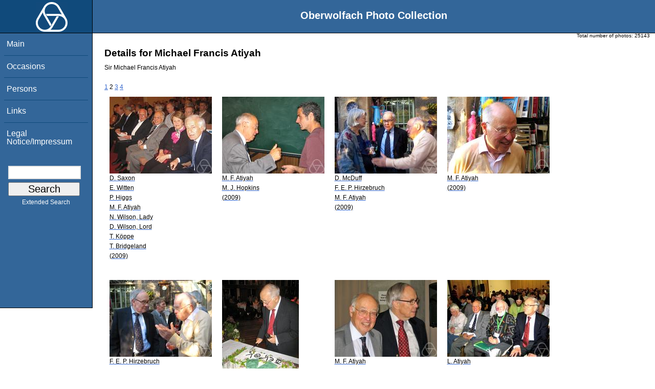

--- FILE ---
content_type: text/html; charset=utf-8
request_url: https://opc.mfo.de/person_detail?page=2&id=124
body_size: 2852
content:
<!DOCTYPE html PUBLIC "-//W3C//DTD XHTML 1.0 Transitional//EN" "http://www.w3.org/TR/xhtml1/DTD/xhtml1-transitional.dtd">
<html xmlns="http://www.w3.org/1999/xhtml">

    <head><script type="text/javascript" src="/toscawidgets/resources/tw.dojo/static/1.8.1/min/dojo/dojo.js" djConfig="isDebug: false,     parseOnLoad: true"></script>
<script type="text/javascript" src="/toscawidgets/resources/goldensearch/static/js/focus.js"></script>
    <link href="/css/tripoli/tripoli.simple.css" type="text/css" rel="stylesheet" />
    <!--[if IE]><link rel="stylesheet" type="text/css" href="/css/tripoli/tripoli.simple.ie.css" /><![endif]-->
    <meta name="generator" content="HTML Tidy for Mac OS X (vers 12 April 2005), see www.w3.org" /><title>Details for Michael Francis Atiyah</title>
    <meta content="text/xhtml; charset=utf-8" http-equiv="content-type" />
    <meta name="keywords" content="photos, Oberwolfach, mathematician, research, mathematics, workshop, history" />
    <link rel="stylesheet" type="text/css" href="/css/owpdb-new.css" />
    <script type="text/javascript" src="/js/piwik.js"></script>
    <title>Details for Michael Francis Atiyah</title>
  </head>
    <body><div id="header">
    <script type="text/javascript" language="javascript">
    //<![CDATA[
    person_id=124;
    //]]>
    </script>
    <div id="logo"><a href="http://www.mfo.de">
      <img id="logo-image" src="/images/ow-logo.gif" alt="OW logo" border="0" style="margin-left:70px; margin-right:auto;" /></a></div>  <h1>
          Oberwolfach Photo Collection
        </h1></div>
        <div class="clear"></div>
        <div class="wrap">
        <div id="menu">
        <ul>
        <li><a class="nav" href="/">Main</a></li><li><a class="nav" href="/list_years_grouped">Occasions</a></li><li><a class="nav" href="/list_persons">Persons</a></li><li><a class="nav" href="/external_links">Links</a></li><li><a class="nav" href="/imprint">Legal Notice/Impressum</a></li>
        </ul><br />
            <form name="searchform" class="search_box" action="/search" method="get">
              <input id="goldensearch" type="text" name="term" value="" />
              <input type="submit" value="   Search   " />
            </form>
            <a class="extended_search_link" href="/extended_search">Extended Search</a>
      </div>
              <div><div id="flash"><script type="text/javascript">//<![CDATA[
if(!window.webflash){webflash=(function(){var j=document;var k=j.cookie;var f=null;var e=false;var g=null;var c=/msie|MSIE/.test(navigator.userAgent);var a=function(m){return j.createTextNode(m.message)};var l=function(n,m){};var b=function(o,m){var n=m;if(typeof(o)=="string"){n=window[o]}else{if(o){n=o}}return n};var h=function(){var p=k.indexOf(f+"=");if(p<0){return null}var o=p+f.length+1;var m=k.indexOf(";",o);if(m==-1){m=k.length}var n=k.substring(o,m);j.cookie=f+"=; expires=Fri, 02-Jan-1970 00:00:00 GMT; path=/";return webflash.lj(unescape(n))};var i=function(){if(e){return}e=true;var p=h();if(p!==null){var m=j.getElementById(g);var n=j.createElement("div");if(p.status){n.setAttribute(c?"className":"class",p.status)}var o=a(p);n.appendChild(o);m.style.display="block";if(p.delay){setTimeout(function(){m.style.display="none"},p.delay)}m.appendChild(n);l(p,m)}};var d=function(){if(!c){var m="DOMContentLoaded";j.addEventListener(m,function(){j.removeEventListener(m,arguments.callee,false);i()},false);window.addEventListener("load",i,false)}else{if(c){var m="onreadystatechange";j.attachEvent(m,function(){j.detachEvent(m,arguments.callee);i()});if(j.documentElement.doScroll&&!frameElement){(function(){if(e){return}try{j.documentElement.doScroll("left")}catch(n){setTimeout(arguments.callee,0);return}i()})()}window.attachEvent("load",i)}}};return function(m){f=m.name||"webflash";g=m.id||"webflash";l=b(m.on_display,l);a=b(m.create_node,a);return{payload:h,render:d}}})();webflash.lj=function(s){var r;eval("r="+s);return r}};webflash({"id": "flash", "name": "webflash"}).render();
//]]></script></div></div>
        <div style="font-size: x-small;text-align: right; padding: 0 10px 0 10px;">
        Total number of photos: <span>25143</span>
        </div>
      <div class="content">
        <h1>Details for Michael Francis Atiyah</h1>
         <p>Sir Michael Francis Atiyah</p>
         <div>
  <a class="pager_link" href="/person_detail?page=1&amp;id=124">1</a> <span class="pager_curpage">2</span> <a class="pager_link" href="/person_detail?page=3&amp;id=124">3</a> <a class="pager_link" href="/person_detail?page=4&amp;id=124">4</a>
   <table cellpadding="4" cellspacing="4" class="gallery">
  <tr>
    <td>
<a class="galleryimg" href="/detail?photo_id=12851">
    <img title="David Saxon, Edward Witten, Peter Higgs, Michael Francis Atiyah, Natasha Wilson, Lady, David Wilson, Lord, Thomas Köppe, Tom Bridgeland" alt="David Saxon, Edward Witten, Peter Higgs, Michael Francis Atiyah, Natasha Wilson, Lady, David Wilson, Lord, Thomas Köppe, Tom Bridgeland" src="/photoSmall?id=12851" />
  <ul class="photolabel">
  <li>
      <ul class="photolabel">
  <li class="photolabel">D. Saxon</li><li class="photolabel">E. Witten</li><li class="photolabel">P. Higgs</li><li class="photolabel">M. F. Atiyah</li><li class="photolabel">N. Wilson, Lady</li><li class="photolabel">D. Wilson, Lord</li><li class="photolabel">T. Köppe</li><li class="photolabel">T. Bridgeland</li><li class="photolabel">(2009)</li>
</ul>
 </li>
</ul>
</a>
    </td><td>
<a class="galleryimg" href="/detail?photo_id=12848">
    <img title="Michael Francis Atiyah, Mike J. Hopkins" alt="Michael Francis Atiyah, Mike J. Hopkins" src="/photoSmall?id=12848" />
  <ul class="photolabel">
  <li>
      <ul class="photolabel">
  <li class="photolabel">M. F. Atiyah</li><li class="photolabel">M. J. Hopkins</li><li class="photolabel">(2009)</li>
</ul>
 </li>
</ul>
</a>
    </td><td>
<a class="galleryimg" href="/detail?photo_id=12838">
    <img title="Dusa McDuff, Friedrich Ernst Peter Hirzebruch, Michael Francis Atiyah" alt="Dusa McDuff, Friedrich Ernst Peter Hirzebruch, Michael Francis Atiyah" src="/photoSmall?id=12838" />
  <ul class="photolabel">
  <li>
      <ul class="photolabel">
  <li class="photolabel">D. McDuff</li><li class="photolabel">F. E. P. Hirzebruch</li><li class="photolabel">M. F. Atiyah</li><li class="photolabel">(2009)</li>
</ul>
 </li>
</ul>
</a>
    </td><td>
<a class="galleryimg" href="/detail?photo_id=12836">
    <img title="Michael Francis Atiyah" alt="Michael Francis Atiyah" src="/photoSmall?id=12836" />
  <ul class="photolabel">
  <li>
      <ul class="photolabel">
  <li class="photolabel">M. F. Atiyah</li><li class="photolabel">(2009)</li>
</ul>
 </li>
</ul>
</a>
    </td>
  </tr><tr>
    <td>
<a class="galleryimg" href="/detail?photo_id=12829">
    <img title="Friedrich Ernst Peter Hirzebruch, Gert-Martin Greuel, Michael Francis Atiyah" alt="Friedrich Ernst Peter Hirzebruch, Gert-Martin Greuel, Michael Francis Atiyah" src="/photoSmall?id=12829" />
  <ul class="photolabel">
  <li>
      <ul class="photolabel">
  <li class="photolabel">F. E. P. Hirzebruch</li><li class="photolabel">G.-M. Greuel</li><li class="photolabel">M. F. Atiyah</li><li class="photolabel">(2009)</li>
</ul>
 </li>
</ul>
</a>
    </td><td>
<a class="galleryimg" href="/detail?photo_id=12828">
    <img title="Michael Francis Atiyah" alt="Michael Francis Atiyah" src="/photoSmall?id=12828" />
  <ul class="photolabel">
  <li>
      <ul class="photolabel">
  <li class="photolabel">M. F. Atiyah</li><li class="photolabel">(2009)</li>
</ul>
 </li>
</ul>
</a>
    </td><td>
<a class="galleryimg" href="/detail?photo_id=12827">
    <img title="Michael Francis Atiyah, Friedrich Ernst Peter Hirzebruch" alt="Michael Francis Atiyah, Friedrich Ernst Peter Hirzebruch" src="/photoSmall?id=12827" />
  <ul class="photolabel">
  <li>
      <ul class="photolabel">
  <li class="photolabel">M. F. Atiyah</li><li class="photolabel">F. E. P. Hirzebruch</li><li class="photolabel">(2009)</li>
</ul>
 </li>
</ul>
</a>
    </td><td>
<a class="galleryimg" href="/detail?photo_id=12826">
    <img title="Lily Atiyah, Michael Francis Atiyah, Isadore Manuel Singer, Friedrich Ernst Peter Hirzebruch" alt="Lily Atiyah, Michael Francis Atiyah, Isadore Manuel Singer, Friedrich Ernst Peter Hirzebruch" src="/photoSmall?id=12826" />
  <ul class="photolabel">
  <li>
      <ul class="photolabel">
  <li class="photolabel">L. Atiyah</li><li class="photolabel">M. F. Atiyah</li><li class="photolabel">I. M. Singer</li><li class="photolabel">F. E. P. Hirzebruch</li><li class="photolabel">(2009)</li>
</ul>
 </li>
</ul>
</a>
    </td>
  </tr><tr>
    <td>
<a class="galleryimg" href="/detail?photo_id=12825">
    <img title="Isadore Manuel Singer, Michael Francis Atiyah" alt="Isadore Manuel Singer, Michael Francis Atiyah" src="/photoSmall?id=12825" />
  <ul class="photolabel">
  <li>
      <ul class="photolabel">
  <li class="photolabel">I. M. Singer</li><li class="photolabel">M. F. Atiyah</li><li class="photolabel">(2009)</li>
</ul>
 </li>
</ul>
</a>
    </td><td>
<a class="galleryimg" href="/detail?photo_id=12818">
    <img title="Jean-Pierre Bourguignon, Cumrun Vafa, Michael Francis Atiyah" alt="Jean-Pierre Bourguignon, Cumrun Vafa, Michael Francis Atiyah" src="/photoSmall?id=12818" />
  <ul class="photolabel">
  <li>
      <ul class="photolabel">
  <li class="photolabel">J.-P. Bourguignon</li><li class="photolabel">C. Vafa</li><li class="photolabel">M. F. Atiyah</li><li class="photolabel">(2009)</li>
</ul>
 </li>
</ul>
</a>
    </td><td>
<a class="galleryimg" href="/detail?photo_id=10123">
    <img title="Reinhold Remmert, Friedrich Ernst Peter Hirzebruch, Michael Francis Atiyah" alt="Reinhold Remmert, Friedrich Ernst Peter Hirzebruch, Michael Francis Atiyah" src="/photoSmall?id=10123" />
  <ul class="photolabel">
  <li>
      <ul class="photolabel">
  <li class="photolabel">R. Remmert</li><li class="photolabel">F. E. P. Hirzebruch</li><li class="photolabel">M. F. Atiyah</li><li class="photolabel">(2007)</li>
</ul>
 </li>
</ul>
</a>
    </td><td>
<a class="galleryimg" href="/detail?photo_id=10118">
    <img title="Michael Francis Atiyah" alt="Michael Francis Atiyah" src="/photoSmall?id=10118" />
  <ul class="photolabel">
  <li>
      <ul class="photolabel">
  <li class="photolabel">M. F. Atiyah</li><li class="photolabel">(2007)</li>
</ul>
 </li>
</ul>
</a>
    </td>
  </tr>
</table>
<div>
</div>
</div>
         <p>For more detailed information please click on the photo.</p>
    <div id="genealogy">
<div>
    <a href="http://www.genealogy.math.ndsu.nodak.edu/id.php?id=30949" target="_blank">
        <img src="/images/tree-small.gif" />
    Information about this person in the genealogy project available.
    </a>
</div>
</div>
        <div id="orms">
    </div>
      </div>
<div class="clear"></div>
</div>
</body>
</html>